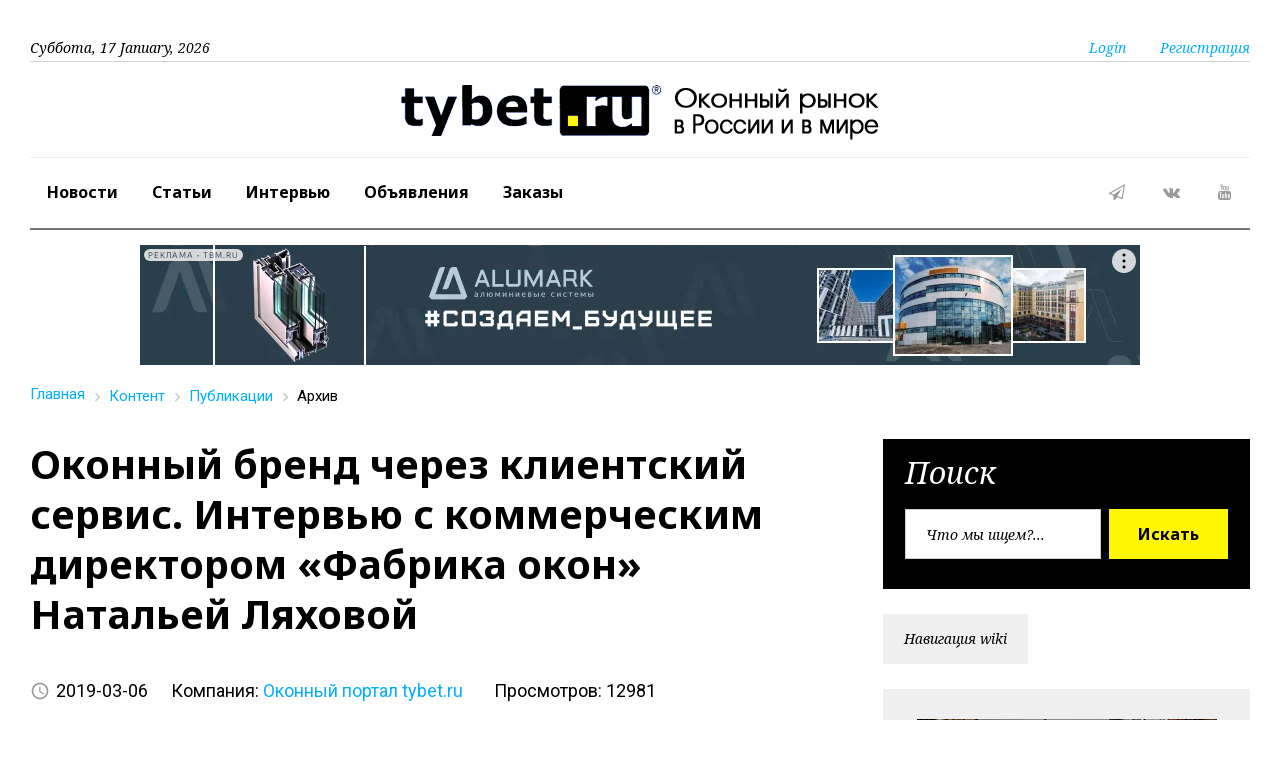

--- FILE ---
content_type: text/html; charset=UTF-8
request_url: https://tybet.ru/content/articles/index.php?SECTION_ID=1154&ELEMENT_ID=102063
body_size: 17162
content:
<html lang="ru" class="wide wow-animation">
<head>
    <meta name="keywords" content="окна пвх новости семинары мнения комментарии статьи форум" />
    <meta name="description" content="Новые публикации" />
    <script data-skip-moving="true">(function(w, d, n) {var cl = "bx-core";var ht = d.documentElement;var htc = ht ? ht.className : undefined;if (htc === undefined || htc.indexOf(cl) !== -1){return;}var ua = n.userAgent;if (/(iPad;)|(iPhone;)/i.test(ua)){cl += " bx-ios";}else if (/Windows/i.test(ua)){cl += ' bx-win';}else if (/Macintosh/i.test(ua)){cl += " bx-mac";}else if (/Linux/i.test(ua) && !/Android/i.test(ua)){cl += " bx-linux";}else if (/Android/i.test(ua)){cl += " bx-android";}cl += (/(ipad|iphone|android|mobile|touch)/i.test(ua) ? " bx-touch" : " bx-no-touch");cl += w.devicePixelRatio && w.devicePixelRatio >= 2? " bx-retina": " bx-no-retina";if (/AppleWebKit/.test(ua)){cl += " bx-chrome";}else if (/Opera/.test(ua)){cl += " bx-opera";}else if (/Firefox/.test(ua)){cl += " bx-firefox";}ht.className = htc ? htc + " " + cl : cl;})(window, document, navigator);</script>


<link href="/bitrix/css/dbogdanoff.cookie/style.min.css?1751189800763" type="text/css"  rel="stylesheet" />
<link href="/bitrix/cache/css/ru/58731-2017-all/page_d9c4232dea3887aa37a901eb16db87a9/page_d9c4232dea3887aa37a901eb16db87a9_v1.css?17412055006461" type="text/css"  rel="stylesheet" />
<link href="/bitrix/cache/css/ru/58731-2017-all/template_a1bdad59e49d2a0182a6a9cbae075271/template_a1bdad59e49d2a0182a6a9cbae075271_v1.css?17412055009832" type="text/css"  data-template-style="true" rel="stylesheet" />
    
<title>Оконный бренд через клиентский сервис. Интервью с коммерческим директором «Фабрика окон» Натальей Ляховой</title>
    <meta name="format-detection" content="telephone=no">
    <meta name="viewport" content="width=device-width, height=device-height, initial-scale=1.0, maximum-scale=1.0, user-scalable=0">
    <meta http-equiv="X-UA-Compatible" content="IE=Edge">
    <meta charset="utf-8">
    <link rel="icon" href="/favicon.ico" type="image/x-icon">
    <!-- Stylesheets-->
    <link rel="stylesheet" type="text/css" href="https://fonts.googleapis.com/css?family=Roboto:400,500,300,300italic,500%7CNoto+Serif:400italic,700%7CNoto+Sans:700,700italic">
    <link rel="stylesheet" href="/bitrix/templates/58731-2017-all/css/style5.css">
		<!--[if lt IE 10]>
    <div style="background: #212121; padding: 10px 0; box-shadow: 3px 3px 5px 0 rgba(0,0,0,.3); clear: both; text-align:center; position: relative; z-index:1;"><a href="http://windows.microsoft.com/en-US/internet-explorer/"><img src="images/ie8-panel/warning_bar_0000_us.jpg" border="0" height="42" width="820" alt="You are using an outdated browser. For a faster, safer browsing experience, upgrade for free today."></a></div>
    		<![endif]-->

</head>

<body>
<div id="panel"></div>
    <!-- Page-->
    <div class="page text-center">
      <!-- Page Header-->
      <header class="page-head">
        <!-- RD Navbar-->
        <div class="rd-navbar-wrap">
          <nav data-lg-device-layout="rd-navbar-static" data-md-device-layout="rd-navbar-fullwidth" data-layout="rd-navbar-fixed" data-sm-layout="rd-navbar-fullwidth" data-lg-layout="rd-navbar-static" class="rd-navbar rd-navbar-default" data-stick-up-offset="198" data-md-layout="rd-navbar-fullwidth">
            <div class="rd-navbar-inner">
              <!-- RD Navbar Top part-->
              <div class="rd-navbar-top-part text-sm-left small">
                <!-- RD Calendar--><span class="date veil reveal-sm-block rd-calendar"><span class="rdc-today_day"></span>, <span class="rdc-today_date"></span> <span class="rdc-today_month"></span>, <span class="rdc-today_fullyear"></span></span>
                <div class="rd-navbar-top-part-right">
                  <!-- RD Navbar Search-->
                  <div data-rd-navbar-toggle=".rd-navbar-search-wrap" class="rd-navbar-search-toggle"></div>
<!-- Search-->
                  <div class="element-groups-xl-custom user-forms"><a href="#" data-rd-navbar-toggle=".rd-navbar-login" class="rd-navbar-login-btn"><span class="icon icon-sm fa-unlock-alt text-white veil-sm"></span><span class="veil reveal-sm-inline-block">Login</span></a>
                    <!-- Navbar login-->
                    <div class="rd-navbar-login">
                      <form action="/auth/in-access.php">
<!-- form action -->
                        <button type="submit" class="btn btn-warning offset-top-12 text-normal">Войти</button>
                      </form>
                    </div><a href="#" data-rd-navbar-toggle=".rd-navbar-register" class="rd-navbar-register-btn"><span class="icon icon-sm fa-user text-white veil-sm"></span><span class="veil reveal-sm-inline-block">Регистрация</span></a>
                    <!-- rd-navbar-register-->
                    <div class="rd-navbar-register">
                      <form action="/auth/?register=yes">
<!-- form action -->
                        <button type="submit" class="btn btn-warning offset-top-12 text-normal">Регистрация</button>
                      </form>
                    </div>
                  </div>
                </div>
              </div>

              <!-- RD Navbar Panel-->
              <div class="rd-navbar-panel" style="padding-bottom: 15px;">
                <!-- RD Navbar Toggle-->
                <button data-rd-navbar-toggle=".rd-navbar-nav-wrap" class="rd-navbar-toggle"><span></span></button>
                <!-- RD Navbar Brand-->
                <div class="rd-navbar-brand text-center offset-md-top-5"><a href="/" class="brand-name"><img style="display: inline-block;" src="/upload/logo/logo-tybet-2018-big_y.png" alt="Портал про окна tybet.ru"></a></div>
              </div>

              <!-- RD Navbar Wrap-->
              <div class="rd-navbar-nav-wrap">
                <div class="rd-navbar-social-list">
                          <!-- list social-->
                          <ul class="list-inline-0">
                            <li><a target="_blank" href="https://t.me/tybet_ru" class="icon icon-circle fa-paper-plane-o icon-default"></a></li>
                            <li><a target="_blank" href="https://vk.com/club16983379" class="icon icon-circle fa-vk icon-default"></a></li>
                            <li><a target="_blank" href="https://www.youtube.com/user/Vadim175/videos" class="icon icon-circle fa-youtube icon-default"></a></li>
                         </ul>
                </div>
                <!-- RD Navbar Nav-->

		<ul class="rd-navbar-nav">

	
	
		
							<li><a href="/content/news/" class="root-item">Новости</a></li>
			
		
	
	

	
	
		
							<li><a href="/content/articles/" class="root-item-selected">Статьи</a></li>
			
		
	
	

	
	
		
							<li><a href="/content/articles/index.php?SECTION_ID=510" class="root-item">Интервью</a></li>
			
		
	
	

	
	
		
							<li><a href="/content/news/index.php?SECTION_ID=1166" class="root-item">Объявления</a></li>
			
		
	
	

	
	
		
							<li><a href="/content/tender/" class="root-item">Заказы</a></li>
			
		
	
	


		</ul>
              </div>
            </div>
          </nav>
        </div>
<!--LiveInternet counter--><!--/LiveInternet-->

      </header>
      <!-- Page Content-->
      <main class="page-content">

        <div class="shell">
<!--AdFox razmetka -->
	<div class="section-top-15" style="margin: auto; display: inline-block;">

<!--AdFox START-->
<!--yandex_tybet23-->
<!--Площадка: tybet.ru / tybet.ru - все страницы 1000 / tybet.ru - площадки-->
<!--Категория: <не задана>-->
<!--Тип баннера: Media banner-->
<div id="adfox_167533470168383149"></div>
	</div>

          <div class="reveal-sm-flex range-xs-middle offset-top-12">

<!-- "template1" -->
<br>
<div class="bx-breadcrumb" itemscope="" itemtype="http://schema.org/BreadcrumbList">
			<div class="bx-breadcrumb-item" id="bx_breadcrumb_0" itemprop="itemListElement" itemscope="" itemtype="http://schema.org/ListItem">
				
				<a href="/" title="Главная" itemprop="item" data-wpel-link="internal">
					<span itemprop="name">Главная</span>
				</a>
				<meta itemprop="position" content="1" />
			</div>
			<div class="bx-breadcrumb-item" id="bx_breadcrumb_1" itemprop="itemListElement" itemscope="" itemtype="http://schema.org/ListItem">
				<i class="fa fa-angle-right"></i>
				<a href="/content/" title="Контент" itemprop="item" data-wpel-link="internal">
					<span itemprop="name">Контент</span>
				</a>
				<meta itemprop="position" content="2" />
			</div>
			<div class="bx-breadcrumb-item" id="bx_breadcrumb_2" itemprop="itemListElement" itemscope="" itemtype="http://schema.org/ListItem">
				<i class="fa fa-angle-right"></i>
				<a href="/content/articles/" title="Публикации" itemprop="item" data-wpel-link="internal">
					<span itemprop="name">Публикации</span>
				</a>
				<meta itemprop="position" content="3" />
			</div>
			<div class="bx-breadcrumb-item">
				<i class="fa fa-angle-right"></i>
				<span>Архив</span>
			</div><div style="clear:both"></div></div>
          </div>
        </div>

         <section class="offset-top-25">
         <div class="shell">
            <div class="range text-md-left">
              <div class="cell-lg-8">
                <div class="heading-divider offset-top-0">
        <h1 id="pagetitle">Оконный бренд через клиентский сервис. Интервью с коммерческим директором «Фабрика окон» Натальей Ляховой</h1>
                </div>


<div class="post-meta element-groups-custom offset-top-12">
	<span class="post-meta-time"><time datetime="2016-06-06">2019-03-06</time></span>
	<span class="post-meta">
									Компания:&nbsp;<a href="/catalog/catalog.php?SECTION_ID=389&amp;ELEMENT_ID=2021">Оконный портал tybet.ru</a>					&nbsp;
				
	</span>
<span class="post-meta">Просмотров: 12981</span>
</div>
<br>
	<img class="center-block img-responsive" border="0" src="/upload/iblock/c83/6301.jpg" width="430" height="325" alt="Оконный бренд через клиентский сервис. Интервью с коммерческим директором «Фабрика окон» Натальей Ляховой" title="Оконный бренд через клиентский сервис. Интервью с коммерческим директором «Фабрика окон» Натальей Ляховой" />


		<p>
		<p>
</p>
<p style="text-align: justify;">
 <b>В преддверии <a target="_blank" href="https://winawards.ru/2018/">Бизнес-форума и премии WinAwards</a></b><b>, говорим с компаниями, кто сделал что-то лучшее, заметное, опережающее время на рынке окон в стране. Клиентский сервис, каким его знают в современном мире, в окнах, безусловно, начинался в 
	<!--noindex--><a rel="nofollow" target="_blank" href="https://fabrikaokon.ru">«Фабрике окон»</a><!--/noindex-->.&nbsp;О том, что позволяет удерживать клиентский опыт и как оставаться актуальным на рынке&nbsp;</b>–&nbsp;<b>tybet</b><b>.</b><b>ru</b><b> </b><b>рассказала коммерческий директор компании Наталья Ляхова.</b>
</p>
<p style="text-align: justify;">
</p>
<p style="text-align: justify;">
 <b>Наталья, «Фабрика окон» некогда стала одной из первых, кто сделал клиентский сервис и </b><b>digital</b><b>-историю в окнах. Как вы этому научились? С чего все начиналось?</b>
</p>
<p style="text-align: justify;">
</p>
<p style="text-align: justify;">
	 – Да, действительно, это так. В далеком теперь уже 2004 году Артем Агабеков впервые создал компанию своей мечты, став для нее главным вдохновителем и идеологом. За основу бизнеса он взял модель корпоративного стиля управления, доверия к своим сотрудникам, самостоятельности в принятии решений и креативному подходу в работе. «Фабрика окон» быстро набирала обороты, приобретала известность на рынке, имея достаточное количество офисов продаж.
</p>
<p style="text-align: justify;">
</p>
<p style="text-align: justify;">
	 Но коренной перелом в продвижении продукта и бренда произошел в 2005 году, когда мы сделали ставку на онлайн продажи. Такой кардинальный переход открыл новые возможности и дал шанс оторваться от конкурентов. Следующие 2 года «Фабрика окон» была почти единственной компанией, кто решил, что будущее за телефонными продажами и демонстрировала их бурный рост.
</p>
<p style="text-align: justify;">
</p>
<p style="text-align: justify;">
	 Наша компания всегда имела проактивную позицию. Мы и сегодня стараемся увидеть рост и перспективу там, где пока нет очевидной выгоды. Первая среди всех московских компаний, в том же 2005 году, «Фабрика Окон» открывает Службу Качества и Сервиса. С того дня мы точно знаем, насколько клиенты довольны нашей работой, что помогает нам ее совершенствовать, становиться лучше.
</p>
<p style="text-align: justify;">
</p>
<p style="text-align: center;">
 <img width="900" alt="Оконный бренд через клиентский сервис. Интервью с коммерческим директором «Фабрика окон» Натальей Ляховой" src="/upload/photonews5/6302_.jpg" height="600" title="Оконный бренд через клиентский сервис. Интервью с коммерческим директором «Фабрика окон» Натальей Ляховой"><br>
 <br>
</p>
<p style="text-align: justify;">
</p>
<p style="text-align: justify;">
	 Но новый виток взаимоотношений с клиентом и появление стратегии «Искреннего сервиса», случились в 2010 году после поездки Артема Агабекова в Германию, в отель Schidlerhof и знакомство с известным ресторатором и отельером Клаусом Кобьелом. Он основал отель с высочайшим уровнем клиентского обслуживания. Много крутых идей, направленных на установление долгосрочных отношений с клиентом, описаны в книге Кобьела «Искрений сервис», которую привез Артем и которая стала для нас настольной книгой. В нашей фабричной библиотеке одновременно появляются такие бестселлеры как «Дело не в кофе», «Выдающийся сервис и отличная прибыль», «Обнимите своих клиентов», «Точки контакта» и другие.
</p>
<p style="text-align: justify;">
</p>
<p style="text-align: justify;">
 <b>Что Вы называете «искренним сервисом»? Чем он отличается от просто сервиса? Непосвященный человек, скорее всего же подумает, мол, ребята, таким образом, просто хотят выделяться и лучше запоминаться.</b>
</p>
<p style="text-align: justify;">
</p>
<p style="text-align: justify;">
	 – Как говорит наш основатель Артем, «Клиент голосует сердцем и кошельком». И это так. Клиент почти всегда выбирает ту компанию, того менеджера, с кем он почувствует заботу о себе. Просто сервис – это когда есть безукоризненно прописанные инструкции и регламенты, когда лозунги и внешняя демонстрация клиентского сервиса далеки от того, что происходит на самом деле. Все зависит от того, насколько сотрудники разделяют философию «Искреннего сервиса», насколько она им близка. Оконных компаний много, а отношения к клиенту как к другу, как к близкому человеку, мало. В компании должна быть критическая масса людей с уважением к себе и другому. Прежде чем оказывать искренний сервис клиенту, нужно быть искренним и любящим по отношению к себе.
</p>
<p style="text-align: justify;">
</p>
<p style="text-align: justify;">
 <b>Для меня, как для покупателя, все понятно – меня хотят и ценят. Но, наверное, если компания про сервис, то с точки зрения бизнеса –</b>&nbsp;<b>внутри там тоже много чего. Как это устроено у вас?</b>
</p>
<p style="text-align: justify;">
</p>
<p style="text-align: justify;">
	 – Компания – это место силы, где каждый день можно тренироваться в том, чтобы стать лучшей версией себя. Мы стараемся делать так, чтобы внутри компании каждый сотрудник мог развиваться как личность (конечно, имея внутренний запрос). В Учебном центре на постоянной основе работает ряд тренеров, улучшающих навыки сотрудников. Всем доступна шикарная библиотека, где можно найти книги на совсем разные темы: от бизнеса до кулинарии. Для поклонников здорового питания предоставляем интересную современную литературу, а для любителей восточной философии не раз проводили сессии с действующими практиками.
</p>
<p style="text-align: justify;">
</p>
<p style="text-align: center;">
 <img width="900" alt="Оконный бренд через клиентский сервис. Интервью с коммерческим директором «Фабрика окон» Натальей Ляховой" src="/upload/photonews5/6303_.jpg" height="600" title="Оконный бренд через клиентский сервис. Интервью с коммерческим директором «Фабрика окон» Натальей Ляховой"><br>
 <br>
</p>
<p style="text-align: justify;">
</p>
<p style="text-align: justify;">
	 Также мы всегда с большим интересом следим за развитием других успешных сервисных компаний. Как правило, это лидеры в своем сегменте, которые умеют сделать клиента счастливым. Мы очень часто приглашаем такие компании в гости, обмениваемся опытом, делимся идеями и просто получаем удовольствие от встречи.
</p>
<p style="text-align: justify;">
</p>
<p style="text-align: justify;">
 <b>Сколько стоит быть хорошей сервисной компанией? Как и в чем вы оцениваете затраты, прибыль?</b>
</p>
<p style="text-align: justify;">
</p>
<p style="text-align: justify;">
	 – Непростой вопрос. Хочется сразу сказать, что нисколько не стоит. Просто делаете свою работу качественно, с любовью, и ваши старания воздадутся. Клиенты, которые приходят без рекламы и которые составляют подавляющую долю в бизнесе – самый главный критерий окупаемости. Мечта любого предпринимателя – не тратить деньги на продвижение продукта или бренда. А в оконном бизнесе, где вовсю штормит алый океан, битва нешуточная… Но мы идем к этому. Удовлетворенность клиента нашей работой растет каждый год. В то время, когда мы измеряли индекс NPS, мы за 4 года в оценке выросли на 34%. Если быть точнее, то более 80% клиентов довольны нашей работой и готовы нас рекомендовать.
</p>
<p style="text-align: justify;">
</p>
<p style="text-align: justify;">
 <b>Что касается продуктов. На дворе не 2005 год – окно, как продукт, далеко уже не модный спросовый товар. Что вы делаете в этом направлении, чтобы хорошо продавать?</b>
</p>
<p style="text-align: justify;">
</p>
<p style="text-align: justify;">
	 – Мы очень много внимания уделяем качеству телефонных продаж и сервису по замеру окон. Каждый менеджер по продажам оценивается с точки зрения «Заботливый эксперт». Стоит только сказать, что по 100-бальной шкале, качество обслуживания по телефону выросло с 50% (с момента старта проекта) до 79%. Созданы специальные чек-листы, с множеством параметров, которые позволяют нам очень точечно определять наши узкие места. Также специалисты по замеру в «Фабрике окон», которых мы называем инженерами по климату, не только предоставляют эксклюзивную услугу по климат-инжинирингу, но, начиная с 2018 года, проводят исследование теплопотерь в помещениях. Это сильно помогает определиться с оптимальным решением под конкретно выявленные параметры и отстроиться от конкурентов.
</p>
<p style="text-align: justify;">
</p>
<p style="text-align: justify;">
 <b>Какую роль в продажах играет ваш бренд? Наверняка большая часть клиентов приходит к вам не только из-за окон – их на рынке сегодня слишком много, они к тому же очень похожи…</b>
</p>
<p style="text-align: justify;">
</p>
<p style="text-align: justify;">
	 – Конечно, не только из-за окон. Первичных клиентов привлекает само название «Фабрика окон». В нем сочетается стабильность, доступность, сила и даже какая-то народность… И клиент не ошибается, так как «Фабрика» предоставляет весь спектр светопрозрачных конструкций, у нас есть решения как для самых простых, так и для самых сложных и нестандартных идей и проектов.
</p>
<p style="text-align: justify;">
</p>
<p style="text-align: justify;">
	 Когда-то наш логотип представлял собой оконную конструкцию со створкой в виде половинки апельсина, но в 2007 году меняется символ «Фабрики окон» – на смену привычному логотипу приходит «жизнерадостный человечек», символизирующий довольного клиента. Уверена, что такое представление бренда не может не привлекать клиента. Ожидания всегда будут позитивными, а наша задача – удовлетворить и превзойти их!
</p>
<p style="text-align: justify;">
</p>
<p style="text-align: center;">
 <img width="900" alt="Оконный бренд через клиентский сервис. Интервью с коммерческим директором «Фабрика окон» Натальей Ляховой" src="/upload/photonews5/6304_.jpg" height="600" title="Оконный бренд через клиентский сервис. Интервью с коммерческим директором «Фабрика окон» Натальей Ляховой"><br>
 <br>
</p>
<p style="text-align: justify;">
</p>
<p style="text-align: justify;">
	 Повторные клиенты, которых значительно больше, приходят к нам еще раз за окнами, чтобы еще раз ощутить те эмоции, которыми мы им запомнились. Примерно каждый второй клиент заказывает еще раз сам, или приводит друга. И очень часто звучат конкретные фамилии, которых клиентам хочется видеть на замере или монтаже. Значит, мы попали в самое сердце..., значит, мы сделали доброе дело.
</p>
<p style="text-align: justify;">
</p>
<p style="text-align: justify;">
 <b>Что все же касается привлечения клиентов, какая реклама сегодня работает в окнах?</b>
</p>
<p style="text-align: justify;">
</p>
<p style="text-align: justify;">
	 – Источники рекламы почти не изменились, меняются их пропорции. Конечно, мы прикладываем усилия, чтобы работало «сарафанное радио», рекомендации «из уст в уста» и так далее. Но бюджет на маркетинговые расходы, конечно, есть. Что может сработать эффективно и с минимальными затратами поможет привлечь клиента? Надо развивать бонусную Программу лояльности, проводить Дни Открытых Дверей, организовывать экскурсии клиентов на производство, участвовать в выставках.
</p>
<p style="text-align: justify;">
</p>
<p style="text-align: justify;">
 <b>Расскажите о том, что еще создаете. Какие проекты были у вас в компании в 2018 году?</b>
</p>
<p style="text-align: justify;">
</p>
<p style="text-align: justify;">
	 – В 2018 году мы запустили очень интересный конкурс «Нас рекомендуют», целью которого является улучшение качества обслуживания клиентов и увеличение количества положительных отзывов о работе нашей компании в сети Интернет. Мы очень радуемся, когда клиенты честно пишут, как прошло их взаимодействие с нашей компанией. В конкурсе участвуют менеджеры-консультанты, менеджеры заказа, экипажи доставки и монтажные бригады. То есть, это командный конкурс, который влечет за собой сплочение коллектива и проявление командного духа для достижения общей цели.
</p>
<p style="text-align: justify;">
</p>
<p style="text-align: justify;">
	 Баллы начисляются всем участникам команды по конкретному договору, если отзыв положительный (вне зависимости от того, кого именно отметил/не отметил клиент). Баллы уменьшаются у каждого участника команды по конкретному договору, если отзыв отрицательный. Победителем по итогам месяца считаются те сотрудники, у кого будет больше всех баллов. Денежный приз и грамоту вручает каждому победителю СЕО «Фабрики окон» Юнкер Дмитрий, а фото счастливых сотрудников тут же улетает в чат, специально созданный для того, чтобы делиться друг с другом успехами. Он так и называется «Успехи Фабрики», где каждый может поделиться позитивным отзывом клиента и получить множественную поддержку у своих коллег. Это очень сильно вдохновляет и объединяет сотрудников.<br>
</p>
<p style="text-align: justify;">
</p>
<p style="text-align: center;">
 <img width="900" alt="Оконный бренд через клиентский сервис. Интервью с коммерческим директором «Фабрика окон» Натальей Ляховой" src="/upload/photonews5/6305_.jpg" height="506" title="Оконный бренд через клиентский сервис. Интервью с коммерческим директором «Фабрика окон» Натальей Ляховой"><br>
 <br>
</p>
<p style="text-align: justify;">
</p>
<p style="text-align: justify;">
	 Еще важным моментом в оценке нашего сервиса явилось то, что мы перешли в 2018 году от индекса NPS обратно к индексу удовлетворённости. Задавая клиентам всего пару вопросов, мы узнаем, как он оценивает нашу работу. По принципу «светофора» мы заносим ответы в три разные сектора: зеленый цвет означает, что все отлично, желтый – можно лучше, а красный сигнализирует о том, что клиент остался недоволен. Получая подробную обратную связь, мы понимаем, какой конкретный момент в бизнесе надо улучшать.
</p>
<p style="text-align: justify;">
</p>
<p style="text-align: justify;">
	 Знаете, сейчас все наши действия пропитаны мотивом «клиент должен быть довольным». Каждое утро нашего Генерального директора начинается с просмотра отзывов на всех порталах, после чего о них знают уже все руководители, включая мидл менеджеров компании. Регулярно множество встреч посвящено именно работе с поиском решений, которые, в конце концов, должны привести к исключению ошибок и счастливому клиенту.
</p>
<p style="text-align: justify;">
</p>
<p style="text-align: justify;">
 <b>Какие еще истории, на ваш взгляд, будут развивать рынок окон и компании в будущем?</b>
</p>
<p style="text-align: justify;">
</p>
<p style="text-align: justify;">
	 – Клиентский сервис напрямую влияет на лояльность к самому бренду. Потребители, у которых был позитивный опыт взаимодействия с компанией, на 15% вероятнее останутся лояльными к бренду. Однако, если у клиента был негативный опыт, его лояльность упадет сразу на 25%. В связи с этим, я бы посоветовала учитывать 3 важные вещи: во-первых, клиентская поддержка должна предоставлять одинаковую информацию по продуктам и услугам вне зависимости от канала коммуникации; во-вторых, чтобы оператор контактного центра мог эффективно работать с запросом и решать возникшую проблему; и в-третьих, чтобы клиент ожидал решения вопроса с первого раза.
</p>
<p style="text-align: justify;">
</p>
<p style="text-align: justify;">
	 Также важно, чтобы для эффективного взаимодействия с клиентом предоставлялись те каналы коммуникации, которые ему удобны в повседневной жизни: звонок, почта, форма обратной связи на сайте, e-mail, sms, чат с оператором, причем с учетом активности и распределения по этим каналам. Сейчас многие считают, что чем моложе клиенты, тем чаще они выбирают digital-инструменты, например, чат-боты, мессенджеры и социальные сети. Однако миллениалы выбирают телефонный звонок не реже, чем старшие поколения. Свой выбор они объясняют предпочтением живого общения и верой, что реальный сотрудник быстрее и оперативнее решит их проблемы. Этим не надо пренебрегать и торопиться вводить в обслуживание всевозможных роботов, автоответчики и прочие инновационные изобретения.
</p>
<p style="text-align: justify;">
</p>
<p style="text-align: center;">
 <img width="900" alt="Оконный бренд через клиентский сервис. Интервью с коммерческим директором «Фабрика окон» Натальей Ляховой" src="/upload/photonews5/6306_.jpg" height="600" title="Оконный бренд через клиентский сервис. Интервью с коммерческим директором «Фабрика окон» Натальей Ляховой"><br>
 <br>
</p>
<p style="text-align: justify;">
</p>
<p style="text-align: justify;">
	 А вот чтобы быть готовым к обслуживанию самого молодого поколения, так называемых Z, нужно уже сейчас успешно уметь и дальше развивать каналы, связанные с социальными медиа, чаты, мессенджеры и click-to-call. Компаниям, в том числе оконным, следует учитывать пожелания молодых поколений и выстраивать свою стратегию клиентского сервиса соответствующим образом.
</p>
<p style="text-align: justify;">
</p>
<p style="text-align: justify;">
 <i>Благодарим за интервью.</i>
</p>
<p style="text-align: justify;">
</p>
<p style="text-align: justify;">
 <i>Продолжение на Форуме WinAwards Russia 2 апреля, MosBuild, Архитектурная арена.</i>
</p>
<p style="text-align: justify;">
</p>
<p style="text-align: justify;">
</p>
<p style="text-align: justify;">
</p>
<p style="text-align: justify;">
 <a href="https://winawards.ru/2018/" target="_blank"><b>Регистрация на Форум</b></a>
</p>
<p style="text-align: justify;">
</p>
<p style="text-align: justify;">
	Генеральный партнер сезона WinAwards – SIEGENIA GRUPPE и платформа SYNERGY PRO&nbsp; 
	<!--noindex--><a href="http://siegeniasynergy.ru/" rel="nofollow" target="_blank">http://siegeniasynergy.ru</a><!--/noindex-->.
</p></p>

	
	<div class="row">
		<div class="col-xs-5">
	<ul class="element-groups-sm-custom small text-italic">
	<li><a href="/content/articles/index.php?SECTION_ID=1154" class="btn btn-default btn-sm btn-rect text-regular font-accent">Вернуться в раздел</a></li>
</ul>
			</div>
		<div class="col-xs-7 text-right">
			<noindex>
<div class="ya-share2" data-services="collections,vkontakte,odnoklassniki,twitter,whatsapp,telegram"></div>

			</noindex>
		</div>
	</div><br />

<div id="adfox_171174397254723048"></div>
<p>
	  </p>
              </div>
                <!-- Sidebar-->
              <div class="cell-lg-4">
                <div class="range">
                  <!-- right side -->

		<div class="cell-xs-12 cell-xs-push-1 cell-lg-push-1">

  <!-- find form -->
    <div class="bg-gray-base context-dark section-top-15 section-bottom-30 inset-p-left-6 inset-p-right-6">
                      <h3 class="heading-italic text-light">Поиск</h3>
                      <form action="/content/search.php" class="form-inline-flex reveal-xs-flex">
                        <div class="form-group offset-bottom-0">
                          <input type="text" name="q" placeholder="Что мы ищем?..." class="form-control">
                        </div>
                        <button type="submit" class="btn btn-warning offset-xs-left-10 offset-top-12 offset-xs-top-0">Искать</button>
                      </form>
    </div>


  </div>
                  <div class="cell-sm-8 cell-sm-preffix-2 cell-lg-12 cell-lg-preffix-0 cell-xs-push-1 cell-lg-push-1 offset-top-25">


<ul class="element-groups-sm-custom small text-italic">

			<li><a href="/wiki/poisk.php" class="btn btn-default btn-sm btn-rect text-regular font-accent">Навигация wiki</a></li>
		

</ul>
                  </div>

<!-- adv cell here -->
                  <div class="cell-sm-8 cell-sm-preffix-2 cell-lg-12 cell-lg-preffix-0 cell-xs-push-2 cell-lg-push-2 text-center offset-top-25">
                    <div class="bg-gray-light section-top-15 section-bottom-30 inset-p-left-6 inset-p-right-6 offset-xl-top-60">
              <div class="section-top-15" style="margin: auto; display: inline-block;">
<!-- 240x240 -->

<!--AdFox START-->
<!--yandex_tybet23-->
<!--Площадка: tybet.ru / tybet.ru - правая сторона / Правая сторона-->
<!--Категория: <не задана>-->
<!--Тип баннера: Media banner-->
<div id="adfox_167524130128826126"></div>
              </div>
                        <hr class="divider divider-dashed">

              <div class="section-top-15" style="margin: auto; display: inline-block;">

<!--AdFox START-->
<!--yandex_tybet23-->
<!--Площадка: tybet.ru / Right 300x600 / Pl right 300x600-->
<!--Категория: <не задана>-->
<!--Тип баннера: Media banner-->
<div id="adfox_167531943746281364"></div>
              </div>
              </div>

                   </div>
                  </div>


                  <div class="cell-sm-8 cell-sm-preffix-2 cell-lg-12 cell-lg-preffix-0 cell-xs-push-4 cell-lg-push-4">
                    <div class="section-top-15 section-bottom-30 offset-xl-top-30">

  <h3 class="heading-italic text-light">Актуальное сегодня:</h3>


                <div class="offset-lg-right-26">
                  <div class="post post-variant-1">
                    <div class="post-inner">
			<a href="/content/articles/index.php?SECTION_ID=597&amp;ELEMENT_ID=145135">
			<img src="/upload/iblock/56d/rhlc5z4xsl9qnxtjykvontboqfb6z2ru/25_-_1_.jpg" alt="Как менялись цены на ПВХ окна в 2025 году?" title="Как менялись цены на ПВХ окна в 2025 году? class="img-responsive post-image"/></a>
                      <div class="post-caption">
                        <ul>
                          <li><a href="/content/articles/index.php?SECTION_ID=597"><span class="label label-warning">Читать все</span></a></li>
                        </ul>
                        <div>
                          <div class="h5"><a href="/content/articles/index.php?SECTION_ID=597&amp;ELEMENT_ID=145135">Как менялись цены на ПВХ окна в 2025 году?</a></div>
                          <div class="post-meta post-meta-hidden-outer">
                            <div class="post-meta-hidden">
                              <div class="icon text-gray icon-lg material-icons-share">
                                <ul>
                                  <li><a href="#" class="icon fa fa-facebook"></a></li>
                                  <li><a href="#" class="icon fa fa-twitter"></a></li>
                                  <li><a href="#" class="icon fa fa-google-plus"></a></li>
                                   <li><a href="#" class="icon fa fa-pinterest"></a></li>
                                </ul>
                              </div>
                            </div>
                            <a href="/content/articles/index.php?SECTION_ID=597&amp;ELEMENT_ID=145135" class="post-meta-time">
                                <time datetime="2016-06-06">16.01.2026</time></a>
                          </div>
                        </div>
                      </div>
                    </div>
                  </div>
                </div>


                        <hr class="divider divider-dashed">



                <div class="offset-lg-right-26">
                  <div class="post post-variant-1">
                    <div class="post-inner">
			<a href="/content/news/index.php?SECTION_ID=605&amp;ELEMENT_ID=145146">
			<img src="/upload/iblock/795/cdyg8x1czqov25kqfvt3dgex2yqq8wqr/Reflection_-_1_.jpg" alt="Запуск новостроек в новых регионах России вырос почти в четыре раза за год" title="Запуск новостроек в новых регионах России вырос почти в четыре раза за год class="img-responsive post-image"/></a>
                      <div class="post-caption">
                        <ul>
                          <li><a href="/content/news/index.php?SECTION_ID=605"><span class="label label-warning">Читать все</span></a></li>
                        </ul>
                        <div>
                          <div class="h5"><a href="/content/news/index.php?SECTION_ID=605&amp;ELEMENT_ID=145146">Запуск новостроек в новых регионах России вырос почти в четыре раза за год</a></div>
                          <div class="post-meta post-meta-hidden-outer">
                            <div class="post-meta-hidden">
                              <div class="icon text-gray icon-lg material-icons-share">
                                <ul>
                                  <li><a href="#" class="icon fa fa-facebook"></a></li>
                                  <li><a href="#" class="icon fa fa-twitter"></a></li>
                                  <li><a href="#" class="icon fa fa-google-plus"></a></li>
                                   <li><a href="#" class="icon fa fa-pinterest"></a></li>
                                </ul>
                              </div>
                            </div>
                            <a href="/content/news/index.php?SECTION_ID=605&amp;ELEMENT_ID=145146" class="post-meta-time">
                                <time datetime="2016-06-06">16.01.2026</time></a>
                          </div>
                        </div>
                      </div>
                    </div>
                  </div>
                </div>



                        <hr class="divider divider-dashed">

                    </div>
                  </div><br> 

                </div>
              </div>
            </div>
         </div>
                <!-- Sidebar-->

         </section>
      </main>
     <!-- Page Footer-->
      <footer class="page-footer">
        <div class="shell offset-top-60">
          <hr class="divider offset-0">
          <div class="range text-center text-lg-left offset-top-15">

 <div class="cell-sm-preffix-2 cell-sm-8 cell-lg-4 cell-xl-3 cell-lg-preffix-0 cell-lg-push-4">
              <h3 class="text-regular text-italic font-accent">Краткий анонс ежедневных новостей!</h3>
              <div>
                <p>Каждый день, кроме выходных и праздников вы будете в курсе важнейших событий оконной отрасли и оконных компаний. Адаптировано для просмотра на мобильных!</p>
              </div>
<div id="asd_subscribe_res" style="display: none;"></div>
<br>stop spam work</div>

<style>
.rd-mailform-text {
  display: block;
  width: 100%;
  font-size: 14px;
  padding: 7px 18px;
  line-height: 34px;
  color: #000;
  background: #fff;
  font-family: "Noto Serif";
  font-style: italic;
  border: 1px solid #d2d1d1;
  border-radius: 0;
}
</style>            <div class="cell-sm-preffix-1 cell-sm-10 cell-lg-4 cell-xl-3 cell-lg-preffix-0 offset-top-45 offset-lg-top-0 cell-lg-push-3">
              <h6 class="text-bold">Популярные запросы:</h6>
              <div class="offset-top-20">

		<ul class="element-groups-sm-custom small text-italic"><li><a href="/search/index.php?tags=SIEGENIA" class="btn btn-default btn-sm btn-rect text-regular font-accent" rel="nofollow">SIEGENIA</a></li> <li><a href="/search/index.php?tags=%D0%A0%D0%95%D0%A5%D0%90%D0%A3" class="btn btn-default btn-sm btn-rect text-regular font-accent" rel="nofollow">РЕХАУ</a></li> <li><a href="/search/index.php?q=Melke&where=&how=r&from=&to=" class="btn btn-default btn-sm btn-rect text-regular font-accent" rel="nofollow">Melke</a></li> <li><a href="/search/index.php?tags=%D0%AD%D0%BA%D1%81%D0%9F%D1%80%D0%BE%D1%84" class="btn btn-default btn-sm btn-rect text-regular font-accent" rel="nofollow">ЭксПроф</a></li> <li><a href="/search/index.php?tags=VEKA" class="btn btn-default btn-sm btn-rect text-regular font-accent" rel="nofollow">VEKA</a></li> <li><a href="/search/index.php?tags=VEKA+Rus" class="btn btn-default btn-sm btn-rect text-regular font-accent" rel="nofollow">VEKA Rus﻿</a></li> <li><a href="/search/index.php?tags=%D0%A0%D0%9E%D0%A2%D0%9E+%D0%A4%D0%A0%D0%90%D0%9D%D0%9A" class="btn btn-default btn-sm btn-rect text-regular font-accent" rel="nofollow">РОТО ФРАНК</a></li> <li><a href="/search/index.php?tags=%D0%A2%D0%91%D0%9C" class="btn btn-default btn-sm btn-rect text-regular font-accent" rel="nofollow">ТБМ</a></li> </ul> 
<br>

              </div>
            </div>
            <div class="cell-xs-6 cell-xl-3 cell-lg-2 offset-top-45 offset-lg-top-0">
              <h6>Наши проекты:</h6>
              <ul class="small text-center text-lg-left list-unstyled list text-italic font-accent">
                <li><a href="http://forum-okna.ru" target="_blank" rel="nofollow">Оконный форум</a></li>
                <li><a href="https://tybet.ru/content/market/" target="_blank">Доска бесплатных объявлений</a></li>
                <li><a href="/specialprojects/exhibition-2020/" target="_blank">Онлайн-выставка 2020</a></li>
                <li><a href="/content/tender/">Заказы на окна</a></li>
              </ul>
            </div>
            <div class="cell-xs-6 cell-lg-2 cell-xl-3 offset-top-45 offset-lg-top-0">
              <h6>Информация</h6>

<ul class="small text-center text-lg-left list-unstyled list text-italic font-accent">

			<li><a href="/about/">О проекте</a></li>
		
			<li><a href="/about/adv.php">Реклама на сайте</a></li>
		
			<li><a href="/about/contacts.php">Контакты</a></li>
		
			<li><a href="/wiki/">База знаний wiki</a></li>
		
			<li><a href="/about/stat.php">Статистика портала</a></li>
		
			<li><a href="/personal/support/">Техподдержка</a></li>
		
			<li><a href="/about/mail.php">Мои подписки</a></li>
		
			<li><a href="/about/map.php">Карта сайта</a></li>
		

</ul>
            </div>
          </div>
          <hr class="divider divider-offset-top-30">
          <div class="range text-left offset-top-36">
            <div class="cell-md-5 cell-md-push-1 text-center text-md-right">
                    <!-- list social-->
                    <noindex>
                    <ul class="list-inline-0">
                      <li><a target="_blank" href="https://t.me/tybet_ru" class="icon icon-circle fa-paper-plane-o icon-default"></a></li>
                      <li><a target="_blank" href="https://vk.com/club16983379" class="icon icon-circle fa-vk icon-default"></a></li>
                      <li><a target="_blank" href="https://www.youtube.com/user/Vadim175/videos" class="icon icon-circle fa-youtube icon-default"></a></li>
                      <li><a target="_blank" href="https://vk.com/winawards" class="icon icon-circle fa-vk icon-default"></a></li>
                    </ul>
                    </noindex>
            </div>
            <div class="cell-md-7 text-center text-md-left offset-top-25 offset-md-top-0">
              <div class="brand reveal-md-inline-block"><a href="/" class="brand-name"><img src="/upload/logo/logo-tybet-min_y.png" alt="Портал про окна tybet.ru"></a></div>
              <p class="reveal-md-inline-block offset-top-20 offset-top-md-0 small">Copyright © 2000-2026 tybet.ru Inc. <a href="/about/terms-of-use.php">Пользовательское соглашение</a>
<br>
<!--LiveInternet logo--><a href="https://www.liveinternet.ru/click;vadk"
target="_blank"><img src="https://counter.yadro.ru/logo;vadk?44.6"
title="LiveInternet"
alt="" style="border:0" width="31" height="31"/></a><!--/LiveInternet-->

              </p>
            </div>
          </div>
        </div>
      </footer>
    </div>
    <!-- Java script-->
        <!-- Scripts -->







<script src="/bitrix/templates/58731-2017-all/js/html5shiv.min.js"></script>
<script>window.yaContextCb = window.yaContextCb || []</script>
<script src="https://yandex.ru/ads/system/context.js" async></script>

<script>
new Image().src = "https://counter.yadro.ru/hit;vadk?r"+
escape(document.referrer)+((typeof(screen)=="undefined")?"":
";s"+screen.width+"*"+screen.height+"*"+(screen.colorDepth?
screen.colorDepth:screen.pixelDepth))+";u"+escape(document.URL)+
";h"+escape(document.title.substring(0,150))+
";"+Math.random();</script><script>
    window.yaContextCb.push(()=>{
        Ya.adfoxCode.create({
            ownerId: 723127,
            containerId: 'adfox_167533470168383149',
            params: {
                p1: 'cwsts',
                p2: 'p'
            }
        })
    })
</script>
<script src="https://yastatic.net/es5-shims/0.0.2/es5-shims.min.js"></script>
<script src="https://yastatic.net/share2/share.js"></script>
<script>
    window.yaContextCb.push(()=>{
        Ya.adfoxCode.create({
            ownerId: 723127,
            containerId: 'adfox_171174397254723048',
            params: {
                p1: 'cypfw',
                p2: 'frfe'
            }
        })
    })
</script>

<script>
    window.yaContextCb.push(()=>{
        Ya.adfoxCode.create({
            ownerId: 723127,
            containerId: 'adfox_167524130128826126',
            params: {
                p1: 'cxchr',
                p2: 'p'
            }
        })
    })
</script>
<script>
    window.yaContextCb.push(()=>{
        Ya.adfoxCode.create({
            ownerId: 723127,
            containerId: 'adfox_167531943746281364',
            params: {
                p1: 'cxclq',
                p2: 'p'
            }
        })
    })
</script>

<script src="/bitrix/templates/58731-2017-all/js/core.min.js"></script>
<script src="/bitrix/templates/58731-2017-all/js/script.js"></script>
<script>if(!window.BX)window.BX={};if(!window.BX.message)window.BX.message=function(mess){if(typeof mess==='object'){for(let i in mess) {BX.message[i]=mess[i];} return true;}};</script>
<script>(window.BX||top.BX).message({"JS_CORE_LOADING":"Загрузка...","JS_CORE_NO_DATA":"- Нет данных -","JS_CORE_WINDOW_CLOSE":"Закрыть","JS_CORE_WINDOW_EXPAND":"Развернуть","JS_CORE_WINDOW_NARROW":"Свернуть в окно","JS_CORE_WINDOW_SAVE":"Сохранить","JS_CORE_WINDOW_CANCEL":"Отменить","JS_CORE_WINDOW_CONTINUE":"Продолжить","JS_CORE_H":"ч","JS_CORE_M":"м","JS_CORE_S":"с","JSADM_AI_HIDE_EXTRA":"Скрыть лишние","JSADM_AI_ALL_NOTIF":"Показать все","JSADM_AUTH_REQ":"Требуется авторизация!","JS_CORE_WINDOW_AUTH":"Войти","JS_CORE_IMAGE_FULL":"Полный размер"});</script><script src="/bitrix/js/main/core/core.min.js?1741201247225181"></script><script>BX.Runtime.registerExtension({"name":"main.core","namespace":"BX","loaded":true});</script>
<script>BX.setJSList(["\/bitrix\/js\/main\/core\/core_ajax.js","\/bitrix\/js\/main\/core\/core_promise.js","\/bitrix\/js\/main\/polyfill\/promise\/js\/promise.js","\/bitrix\/js\/main\/loadext\/loadext.js","\/bitrix\/js\/main\/loadext\/extension.js","\/bitrix\/js\/main\/polyfill\/promise\/js\/promise.js","\/bitrix\/js\/main\/polyfill\/find\/js\/find.js","\/bitrix\/js\/main\/polyfill\/includes\/js\/includes.js","\/bitrix\/js\/main\/polyfill\/matches\/js\/matches.js","\/bitrix\/js\/ui\/polyfill\/closest\/js\/closest.js","\/bitrix\/js\/main\/polyfill\/fill\/main.polyfill.fill.js","\/bitrix\/js\/main\/polyfill\/find\/js\/find.js","\/bitrix\/js\/main\/polyfill\/matches\/js\/matches.js","\/bitrix\/js\/main\/polyfill\/core\/dist\/polyfill.bundle.js","\/bitrix\/js\/main\/core\/core.js","\/bitrix\/js\/main\/polyfill\/intersectionobserver\/js\/intersectionobserver.js","\/bitrix\/js\/main\/lazyload\/dist\/lazyload.bundle.js","\/bitrix\/js\/main\/polyfill\/core\/dist\/polyfill.bundle.js","\/bitrix\/js\/main\/parambag\/dist\/parambag.bundle.js"]);
</script>
<script>(window.BX||top.BX).message({"LANGUAGE_ID":"ru","FORMAT_DATE":"DD.MM.YYYY","FORMAT_DATETIME":"DD.MM.YYYY HH:MI:SS","COOKIE_PREFIX":"BITRIX_SM","SERVER_TZ_OFFSET":"10800","UTF_MODE":"Y","SITE_ID":"ru","SITE_DIR":"\/","USER_ID":"","SERVER_TIME":1768650890,"USER_TZ_OFFSET":0,"USER_TZ_AUTO":"Y","bitrix_sessid":"dcb0d61141f87e523394f9a6b1ab7b7d"});</script><script src="/bitrix/js/dbogdanoff.cookie/script.min.js?17511898001623"></script>
<script>BX.setJSList(["\/bitrix\/templates\/.default\/components\/tybet\/articles\/58731-list1-tybet-art\/bitrix\/forum.topic.reviews\/.default\/script.js","\/bitrix\/templates\/58731-2017-all\/components\/asd\/subscribe.quick.form\/template1\/script.js"]);</script>
<script>BX.setCSSList(["\/bitrix\/templates\/58731-2017-all\/components\/tybet\/articles.element\/.default\/style.css","\/bitrix\/templates\/.default\/components\/tybet\/articles\/58731-list1-tybet-art\/bitrix\/forum.topic.reviews\/.default\/style.css","\/bitrix\/templates\/58731-2017-all\/components\/bitrix\/menu\/horizontal_multilevel1\/style.css","\/bitrix\/templates\/.default\/components\/bitrix\/breadcrumb\/template-schema\/style.css","\/bitrix\/templates\/58731-2017-all\/components\/bitrix\/menu\/template-left1\/style.css","\/bitrix\/templates\/.default\/components\/bitrix\/news.list\/news-58731-right1\/style.css","\/bitrix\/templates\/58731-2017-all\/components\/bitrix\/menu\/template-down2\/style.css","\/bitrix\/templates\/58731-2017-all\/styles.css","\/bitrix\/templates\/58731-2017-all\/template_styles.css"]);</script>
<script>
					(function () {
						"use strict";

						var counter = function ()
						{
							var cookie = (function (name) {
								var parts = ("; " + document.cookie).split("; " + name + "=");
								if (parts.length == 2) {
									try {return JSON.parse(decodeURIComponent(parts.pop().split(";").shift()));}
									catch (e) {}
								}
							})("BITRIX_CONVERSION_CONTEXT_ru");

							if (cookie && cookie.EXPIRE >= BX.message("SERVER_TIME"))
								return;

							var request = new XMLHttpRequest();
							request.open("POST", "/bitrix/tools/conversion/ajax_counter.php", true);
							request.setRequestHeader("Content-type", "application/x-www-form-urlencoded");
							request.send(
								"SITE_ID="+encodeURIComponent("ru")+
								"&sessid="+encodeURIComponent(BX.bitrix_sessid())+
								"&HTTP_REFERER="+encodeURIComponent(document.referrer)
							);
						};

						if (window.frameRequestStart === true)
							BX.addCustomEvent("onFrameDataReceived", counter);
						else
							BX.ready(counter);
					})();
				</script>
<script src="/bitrix/js/main/utils.js"></script>
<script src="/bitrix/components/bitrix/forum.interface/templates/popup/script.js"></script>
<script src="/bitrix/components/bitrix/forum.interface/templates/.default/script.js"></script>



<script  src="/bitrix/cache/js/ru/58731-2017-all/template_c9e00fc488c72568c357bec22ca7fcec/template_c9e00fc488c72568c357bec22ca7fcec_v1.js?17412055001507"></script>
<script  src="/bitrix/cache/js/ru/58731-2017-all/page_901a8c93669ee865cba6bf426015f033/page_901a8c93669ee865cba6bf426015f033_v1.js?174120550019102"></script>
<script>var _ba = _ba || []; _ba.push(["aid", "cafed9db63c57e32f8a122779389bd42"]); _ba.push(["host", "tybet.ru"]); (function() {var ba = document.createElement("script"); ba.type = "text/javascript"; ba.async = true;ba.src = (document.location.protocol == "https:" ? "https://" : "http://") + "bitrix.info/ba.js";var s = document.getElementsByTagName("script")[0];s.parentNode.insertBefore(ba, s);})();</script>



</body>
</html>